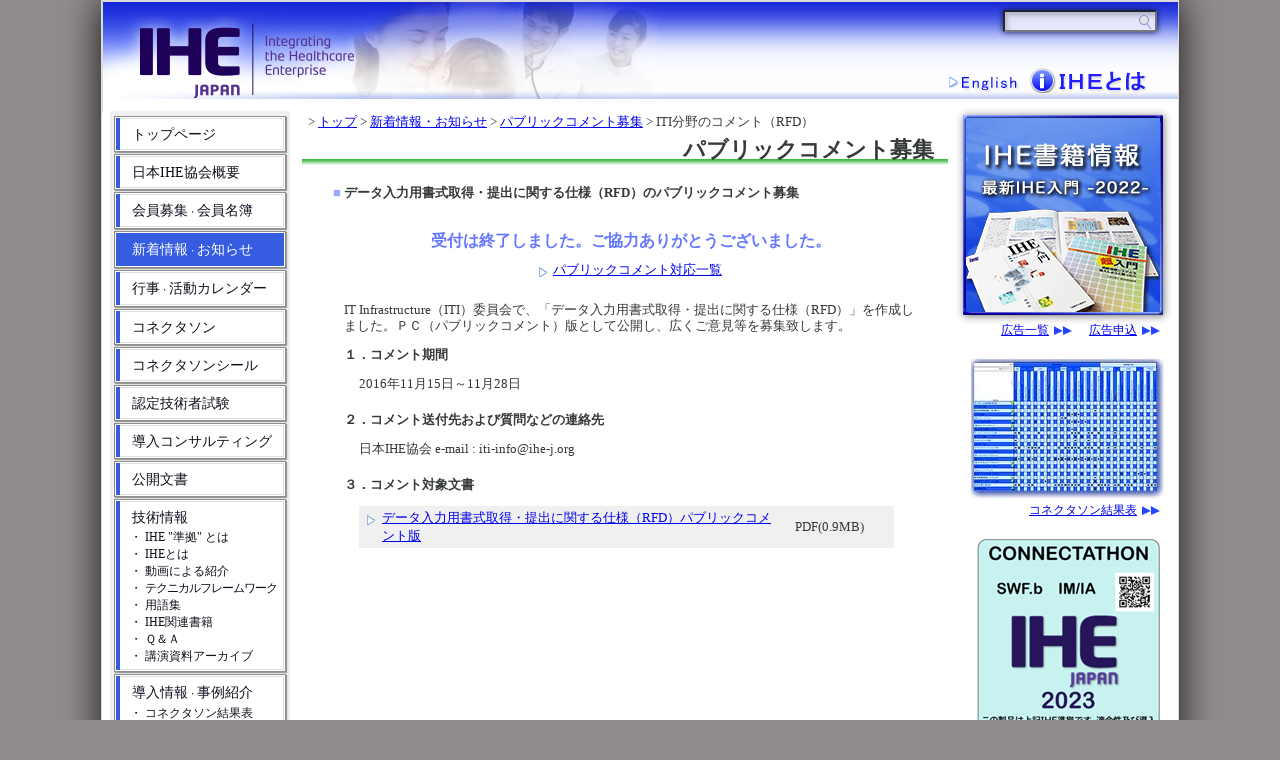

--- FILE ---
content_type: text/html
request_url: https://ihe-j.org/comments/iti-rfd-2016/index.html
body_size: 16964
content:
<!DOCTYPE html>
<html lang="ja">

<!-- [HEAD] -->
<head>
	<meta http-equiv="Content-Type" content="text/html; charset=shift_jis" />
	<meta http-equiv="imagetoolbar" content="no">
	<meta http-equiv="X-UA-Compatible" content="IE=edge, chrome=1">
	<meta name="Author"   content="IHE Japan">
	<meta name="generator" content="ZML-2016/12/07 [w_comments.txt, line:131]">
	<title>新着情報・お知らせ：パブリックコメント募集：ITI分野のコメント（RFD） － IHE-J</title>
	<link rel="up"   href="../index.html">
	<link rel="index"      type="text/css" href="../../index.html">
	<link rel="stylesheet" type="text/css" href="../../z01/css/zcss1.css" media="all">
	<link rel="stylesheet" type="text/css" href="../../z01/css/zcss2.css">
	<link rel="stylesheet" type="text/css" href="../../z02/css/global-2024.04.css">
	
	
	<noscript><link rel="stylesheet" type="text/css" href="./z02/css/noscript.css" ></noscript>
	<script language="javascript" src="../../z01/css/zcss.js"></script>
	<script language="javascript" src="../../z02/js/glib.js?201408"></script>
	<style type="text/css">
	span.xsee { } span.xyou { display:none; } span.xlater { }
	</style>
	<style type="text/css">
	@media only screen and (min-device-width : 320px) and (max-device-width : 720px) {
	}
	</style>
	<style type="text/css"><!-- #under_script_control  {} --></style>
</head>
<!-- [/HEAD] -->
<!-- [BODY] -->
<body bgcolor="#FFFFFF" text="#000000" leftmargin="0" topmargin="0" marginwidth="0" marginheight="0">
<a name="pagetop"></a>




<center>
<div id="GBase">
	<div id="GTop">
		<div id="GTopLinksContainer">
			
			<a class="GLogo"     href="../../"                     title="トップページ"></a>
			<a class="GEnglish"  href="../../en/"                  title="go to English page"></a>
			<a class="GAboutIHE" href="../../basics/"            title="IHEについての概要と各ドメインの紹介"></a>
			
		</div>
		<div id="GTopLogo"></div>
		<div id="GTopLinks"></div>
		<div class=GSearch>
			<form method=get action="https://www.google.co.jp/search">
				<input class=GTextInput    type=text name=q maxlength=255 value="" title="サイト内検索">
				<input class=GSubmitButton type=submit value="">
				<input type=hidden name=ie value="shift_jis">
				<!--<input type=hidden name=ie value="utf-8">-->
				<input type=hidden name=oe value="utf-8">
				<input type=hidden name=hl value="ja">
				<input type=hidden name=sitesearch value="ihe-j.org">
			</form>
		</div>
	</div>
	<div id="GMid">
		<!---------------------------------------------------------------------------------------------->
		<div id="GMidCenter">
	
	
<div class="GMainBread">&nbsp;  &gt; <a href="../../index.html">トップ</a> &gt; <a href="../../news/index.html">新着情報・お知らせ</a> &gt; <a href="../index.html">パブリックコメント募集</a> &gt; ITI分野のコメント（RFD）
</div>

	


	
		<h1 id=GMainTitle>パブリックコメント募集 </h1>
	

<div style='margin:17px auto 23px auto; max-width:590px;'>
<!-- ▼topic_sq▼ -->

<table width="100%" border="0" cellpadding="0" cellspacing="3">
	<tr>
		<td valign="top" align="right" rowspan="2" class="xmain" nowrap="NOWRAP"><font color="#9AAAFF">■</font></td>
		<td valign="top" class="xmain"  width="100%"><b> データ入力用書式取得・提出に関する仕様（RFD）のパブリックコメント募集</b></td>
	</tr>
	<tr>
		<td valign="top" class="xmain" style="padding-top:7px;">


<div style="text-align:center; margin:20px 0px 25px 0px;">
	<h2 style="font-size:16px; color:#6677FF; margin-top:0px; margin-bottom:12px;">受付は終了しました。ご協力ありがとうございました。</h2>
	<div style="line-height:1.0;">
		<img src="../../img/icons/carrow2.gif" width="11" height="11" border="0" style="vertical-align:middle;">
		<a href="../../file2/comments/iti-rfd-2016/IHE-J_ITI_RFD_PublicComment_List.pdf">パブリックコメント対応一覧</a>
	</div>
</div>
<p>


IT Infrastructure（ITI）委員会で、「データ入力用書式取得・提出に関する仕様（RFD）」を作成しました。ＰＣ（パブリックコメント）版として公開し、広くご意見等を募集致します。


<p>
<b>１．コメント期間</b>　
<div style="margin:7px 0px 20px 15px;">
2016年11月15日～11月28日
</div>


<p>
<b>２．コメント送付先および質問などの連絡先</b>　
<div style="margin:7px 0px 20px 15px;">

日本IHE協会 e-mail : <span class=xsee>iti-</span><span class=xyou>no-spam-</span>info<span class=xlater>@</span>ih<span class=xsee>e-j.o</span>rg<span class=xyou>.jp</span>
</div>


<p>
<b>３．コメント対象文書</b>　
<div style="margin:7px 0px 20px 15px;">

<table width="96%" cellpadding="0" cellspacing="0">
<tr>
<td width="11" valign="top" bgcolor="#F0F0F0" class="evcell"><img src="../../img/icons/carrow2.gif" width="11" height="11" alt="" border="0" ></td>
<td width="370" valign="top" bgcolor="#F0F0F0" class="evcell" style="padding-left:1px;"><a href="../../file2/comments/iti-rfd-2016/IHE-J_ITI_RFD_PublicComment_201611.pdf"> データ入力用書式取得・提出に関する仕様（RFD）パブリックコメント版</a> </td>
<td width="10" bgcolor="#F0F0F0" class="evcell">&nbsp;</td>
<td width="100" bgcolor="#F0F0F0" class="evcell">&nbsp; PDF(0.9MB)</td>
</tr>
<tr>
<td colspan="4" bgcolor="#FFFFFF" class="evcells"><img src="../../img/t1x1.gif" width="1" height="1" border="0" style="display:block;"></td>
</tr>
</table>

</div>


</td>
	</tr>
</table>
<!-- ▲topic_sq▲ -->
</div>
		</div>
		<!---------------------------------------------------------------------------------------------->
		
		<div id="GMidLeft">
			<div id="GMenu">
				<div class="GMF0">
					<div class="GMF1"><a class="GMF2 GMTop" href="../../">トップページ</a></div>
				</div>
				<div class="GMF0">
					<div class="GMF1"><a class="GMF2" href="../../about/">日本IHE協会概要</a></div>
				</div>
				<div class="GMF0">
					<div class="GMF1"><a class="GMF2" href="../../recruit/">会員募集<span>・</span>会員名簿</a></div>
				</div>
				<div class="GMF0">
					<div class="GMF1"><a class="GMF2" href="../../news/">新着情報<span>・</span>お知らせ</a></div>
				</div>
				<div class="GMF0">
					<div class="GMF1"><a class="GMF2" href="../../events/">行事<span>・</span>活動カレンダー</a></div>
				</div>
				<div class="GMF0">
					<div class="GMF1"><a class="GMF2" href="../../connectathon/">コネクタソン</a></div>
				</div>
				<div class="GMF0">
					<div class="GMF1"><a class="GMF2" href="../../connectathon-seal/">コネクタソンシール</a></div>
				</div>
			<div class="GMF0">
					<div class="GMF1"><a class="GMF2" href="../../QUALIFY/">認定技術者試験</a></div>
				</div>

				<div class="GMF0">
					<div class="GMF1"><a class="GMF2" href="../../consulting/">導入コンサルティング</a></div>
				</div>
				<div class="GMF0">
					<div class="GMF1"><a class="GMF2" href="../../docs/">公開文書</a></div>
				</div>
				<div class="GMF0">
					<div class="GMF1">
						<div class="GMF2">
							<a class="GMF3a" href="../../tech/">技術情報</a>

							<a class="GMF3b" href="../../tech/#compliant">・ IHE &quot;準拠&quot; とは</a>
							<a class="GMF3b" href="../../basics/">・ IHEとは</a>
							<a class="GMF3b" href="../../movie/">・ 動画による紹介</a>
							<a class="GMF3b" href="../../tf/">・ <span class="GMLS">テクニカルフレームワーク</span></a>
							<a class="GMF3b" href="../../words/">・ 用語集</a>
							<a class="GMF3b" href="../../books/">・ IHE関連書籍</a>
							<a class="GMF3b" href="../../faq/">・ Ｑ＆Ａ </a>
							<a class="GMF3b" href="../../archive/">・ 講演資料アーカイブ</a>
			
						</div>
					</div>
				</div>
				<div class="GMF0">
					<div class="GMF1">
						<div class="GMF2">
							<a class="GMF3a" href="../../introduce/">導入情報<span>・</span>事例紹介</a>
							
							<a class="GMF3b" href="https://www.ihe-j.org/connectathon-results/" target="_blank">・ コネクタソン結果表</a>
							<a class="GMF3b" href="../../products/">・ IHE対応製品情報</a>
						</div>
					</div>
				</div>
			</div>
			<div id="GMidLeftBanners">
				<a class="GPDI"       href="../../pdi-tools/"           title="PDIチェックツールレベル３"></a>
				<a class="GContact"   href="../../contact/"             title="ご意見・ご質問"></a>
				<a class="GFacebook"  href="https://facebook.com/IHEJapan" title="Facebook" target="_blank"></a>
			</div>
			<!-- 2014/08/2x :) -->
			<div id="GMidLeftSMemberBlock" class="GMember99">

				<div class="GXTitle">IHE協会 S会員</div>
				<a class="GHover-Opac GLinkImage GLinkImage0" href="https://www.philips.co.jp/healthcare" target="_blank"></a>
				<a class="GHover-Opac GLinkImage GLinkImage1" href="https://jp.medical.canon/" target="_blank"></a>
				<a class="GHover-Opac GLinkImage GLinkImage2" href="http://www.array.co.jp/" target="_blank"></a>
				<a class="GHover-Opac GLinkImage GLinkImage3" href="http://www.konicaminolta.jp/healthcare/" target="_blank"></a>
				<a class="GHover-Opac GLinkImage GLinkImage4" href="http://www.olympus.co.jp/" target="_blank"></a>
				<div style="text-align:right; display:none;">
					<a class="GLinkText" href="../../recruit/smember/">Ｓ会員情報</a>
				</div>
			</div>
		</div>
		

		<!---------------------------------------------------------------------------------------------->
		<div id="GMidRight">
			<!-- 2014/08/2x :) -->
			<div id="GMidRightAdsBlock">
				<a class="GHover-Opac GLinkImage GLinkImage0" href="../../books/"></a>
				<a class="GHover-Opac GLinkImage GLinkImage1" href="https://ihe-j.sakura.ne.jp/event-info/modules/eguide/event.php?eid=28"></a>
				<a class="GHover-Opac GLinkImage GLinkImage2" href="../../recruit/"></a>
				
				<div style="text-align:right; margin-top:4px;">
					<a class="GLinkText" href="../../ads/list/">広告一覧</a>
					<a class="GLinkText" href="../../ads/">広告申込</a>
				</div>
				
			</div>

			<div id="GMidRightSMemberBlock" class="GMember99">
				<a class="GHover-Opac GLinkImage GLinkImage0" href="https://www.philips.co.jp/healthcare" target="_blank"></a>
				<a class="GHover-Opac GLinkImage GLinkImage1" href="http://www.array.co.jp/" target="_blank"></a>
				<a class="GHover-Opac GLinkImage GLinkImage2" href="https://jp.medical.canon/" target="_blank"></a>
				<a class="GHover-Opac GLinkImage GLinkImage3" href="http://www.konicaminolta.jp/healthcare/" target="_blank"></a>
				<div style="text-align:right; display:none;">
					<a class="GLinkText" href="../../recruit/smember/">Ｓ会員情報</a>
				</div>
			</div>
			<a id="GMidRightCResultsBlock" class="GHover-Opac" href="https://www.ihe-j.org/connectathon-results/" target="_blank">
				<span class="GLinkImage"></span>
				<div style="text-align:right;">
					<span class="GLinkText" href="https://www.ihe-j.org/connectathon-results/" target="_blank">コネクタソン結果表</span>
				</div>
			</a>
			<a id="GMidRightCSealBlock" class="GHover-Opac" href="https://www.ihe-j.org/connectathon-seal/">
				<span class="GLinkImage"></span>
				<div style="text-align:right;">
					<span class="GLinkText" href="https://www.ihe-j.org/connectathon-seal/">コネクタソンシール</span>
				</div>
			</a>
		</div>
		<!---------------------------------------------------------------------------------------------->
	</div>
	<div id="GBottom">
		<!---------------------------------------------------------------------------------------------->
		<div id="GCopyRight"></div>
		<!---------------------------------------------------------------------------------------------->
		
		<div id="GBottomMenus">
			<div class="GCell GCell0">
				<a class="GBLink" href="../../"><div>トップページ</div></a>
				<a class="GBLink" href="../../about/"><div>日本IHE協会概要</div></a>
				<a class="GSLink" href="../../about/vision/"><div>事業内容</div></a>
				<a class="GSLink" href="../../file2/about/IHE-Teikan-rv2015.06.05.pdf"><div>定款 <span>(PDF)</span></div></a>
				<a class="GSLink" href="../../about/member/"><div>社員名簿</div></a>
				<a class="GSLink" href="../../file2/about/IHE-DRTR-2025-06-04.pdf"><div>理事/監事 <span>(PDF)</span></div></a>
				<a class="GSLink" href="../../file2/about/IHE-STRG-2024-11-06.pdf"><div>運営会議メンバー <span>(PDF)</span></div></a>
				<a class="GSLink" href="../../file2/about/Kaisoku-2022-04.pdf"><div>会則 <span>(PDF)</span></div></a>
				<a class="GSLink" href="../../file2/about/Kaihi.Saisoku-2025.06.pdf"><div>会費細則 <span>(PDF)</span></div></a>

				<a class="GSLink" href="../../file2/about/Kaisoku-C-Member-0628.pdf"><div>Ｃ会員に関する細則 <span>(PDF)</span></div></a>

				<a class="GSLink" href="../../about/organization/"><div>組織図</div></a>
			</div><div class="GCell GCell1">
				<a class="GBLink" href="../../recruit/"><div>会員募集・会員名簿</div></a>
				<a class="GBLink" href="../../news/"><div>新着情報・お知らせ</div></a>
				<a class="GSLink" href="../"><div>パブリックコメント募集</div></a>
				<a class="GSLink" href="../../newsletter/"><div>ニュースレター</div></a>

				<a class="GSLink" href="../../news/awards/"><div>歴代表彰者一覧</div></a>

				<a class="GSLink" href="../../news/anniv20th/"><div>20周年記念勉強会</div></a>


				<a class="GBLink" href="../../events/"><div>行事・活動カレンダー</div></a>
				<a class="GBLink" href="../../connectathon/"><div>コネクタソン</div></a>
				<a class="GBLink" href="../../connectathon-seal/"><div>コネクタソンシール</div></a>

				<a class="GBLink" href="../../QUALIFY/"><div>認定技術者試験</div></a>

				<a class="GBLink" href="../../consulting/"><div>導入コンサルティング</div></a>
				<a class="GBLink" href="../../docs/"><div>公開文書</div></a>
			</div><div class="GCell GCell2">
				<a class="GBLink" href="../../tech/"><div>技術情報</div></a>

				<a class="GSLink" href="../../tech/#compliant"><div>IHE &quot;準拠&quot; とは</div></a>

				<a class="GSLink" href="../../basics/"><div>IHEとは</div></a>

				<div class="GSDiv">
					<a class="GSLink" href="../../basics/radiology/"><div>放射線</div></a>
					<a class="GSLink" href="../../basics/radiation-oncology/"><div>放射線治療</div></a>
					<a class="GSLink" href="../../basics/cardiology/"><div>循環器</div></a>
					<a class="GSLink" href="../../basics/pcd/"><div>PCD</div></a>
					<a class="GSLink" href="../../basics/iti/" style="letter-spacing:1px;"><div>ITI</div></a>
					<a class="GSLink" href="../../basics/laboratory/"><div>PaLM (臨床検査)</div></a>
					<a class="GSLink" href="../../basics/pathology/"><div>PaLM (病理/臨床細胞)</div></a>
					<a class="GSLink" href="../../basics/endoscopy/"><div>内視鏡</div></a>
				</div>

				<a class="GSLink" href="../../movie/"><div>動画による紹介</div></a>
				<a class="GSLink" href="../../tf/" style="letter-spacing:-1px;"><div>テクニカルフレームワーク</div></a>
				<a class="GSLink" href="../../words/"><div>用語集</div></a>
				<a class="GSLink" href="../../books/"><div>IHE関連書籍</div></a>
				<a class="GSLink" href="../../faq/"><div>Ｑ＆Ａ</div></a>
				<a class="GSLink" href="../../archive/"><div>講演資料アーカイブ</div></a>
			</div><div class="GCell GCell3">
				<a class="GBLink" href="../../introduce/"><div>導入情報・事例紹介</div></a>
				
				<a class="GSLink" href="https://www.ihe-j.org/connectathon-results/" target="_blank"><div>コネクタソン結果表</div></a>
				<a class="GSLink" href="../../products/"><div>IHE対応製品情報</div></a>
				<a class="GBLink" href="../../pdi-tools/"><div>PDIチェックツール</div></a>
				<a class="GBLink" href="../../links/"><div>リンク集</div></a>
				<a class="GBLink GBLink2" href="../../privacy/"><div>個人情報の取扱い</div></a>

				<a class="GBLink GBLink2" href="../../requirements/"><div>コンテンツ利用のための留意点</div></a>				
				<a class="GSLink GSLinkNoHover"><div>オンライン受講時の留意点</div></a>
				<a class="GSLink GSLinkNoHover"><div>講演者の留意点</div></a>



				<a class="GBLink GBLink2" href="../../ads/"><div>広告掲載について</div></a>
			</div><div class="GCell GCell4">
				<div class=GSearch>
					<form method=get action="https://www.google.co.jp/search">
						<input class=GTextInput    type=text name=q maxlength=255 value=""
							title="サイト内検索">
						<input class=GSubmitButton type=submit value="">
						<input type=hidden name=ie value="shift_jis">
						<!--<input type=hidden name=ie value="utf-8">-->
						<input type=hidden name=oe value="utf-8">
						<input type=hidden name=hl value="ja">
						<input type=hidden name=sitesearch value="ihe-j.org">
					</form>
				</div>
				<a class="GBLink" href="../../contact/"><div>ご意見・ご質問</div></a>
				<a class="GBLink GBLink2" href="../../access/"><div>地図・アクセス</div></a>
				<a class="GBLink GBLink2" href="https://facebook.com/IHEJapan" target="_blank"><div>Facebook</div></a>
				<a class="GBLink GBLink2" href="https://www.youtube.com/channel/UC9ye9YeVllAycin_Y0fRUhA" target="_blank"><div>YouTube</div></a>
				<a class="GBLink GBLink2" href="../../en/"><div>English</div></a>
			</div>
		</div>
		
	</div>


</div>
</center>
<!---------------------------------------------------------------------->
<script type="text/javascript">GMenu.update(); GAds.update(); GBottom.update();</script>
<!---------------------------------------------------------------------->


</body>

<!-- [/BODY] -->
</html>


--- FILE ---
content_type: text/css
request_url: https://ihe-j.org/z01/css/zcss1.css
body_size: 3633
content:

/*
  ---------------------------------------------------------------
	Style Sheet1 (Compiled on 2012/09/16)

	Contents :
		1. Common Settings
		2. Texts and Size
		3. Specfic Category
		4. Misc
	Note :
		prefix x=basic/t=text/z=category
  ---------------------------------------------------------------
*/

/*
  ---------------------------------------------------------------
	1. Common Settings
  ---------------------------------------------------------------
*/
body {
	color:#373A3A;
	margin:0px;
	padding:0px;
	background-color:#938E8E;
}
div.xbody1 {
        text-align:left;
        width:807px;
        background:url(../img/template/bg-sep01.gif) center top repeat-y;
}
div.xbody2 {
        padding-left:17px;
        width:720px;
        background:#FFFFFF url(../img/t1x1.gif);
}
.xbread {
	font-size:80%; letter-spacing:1px;
	line-height:1.0;
	margin-bottom:0px;
}
a.disabled:link    { color:#E0E0E0; }
a.disabled:visited { color:#E0E0E0; }
a.blue:link        { color:#0000FF; }
a.blue:visited     { color:#0000FF; }

a:hover { color:#CC0000; }

input.xsearchform {
	width:111px; margin:0px;
}
form.xsearchform {
	margin:0px;
}

td.evcell {
	font-size:13px; line-height:1.4;
	padding:3px 1px 3px 3px;
}
td.evcell img       { margin-top:2px; margin-left:5px; margin-right:1px; }

/*
  ---------------------------------------------------------------
	2. Texts and Size
  ---------------------------------------------------------------
*/

.text75z { font-size:75%; line-height:150%; }
.text80z { font-size:80%; line-height:150%; }
.text85z { font-size:85%; line-height:150%; }
.text90z { font-size:90%; line-height:150%; }
.text65  { font-size:65%; }
.text70  { font-size:70%; }
.text75  { font-size:75%; }
.text80  { font-size:80%; }
.text85  { font-size:85%; }
.text90  { font-size:90%; }
.text95  { font-size:95%; }
.text110 { font-size:110%;}
.text120 { font-size:120%;}


.xlarge  { font-size:16px; line-height:1.3; }
.xmain   { font-size:13px; line-height:1.3; }
.xsmall  { font-size:11px; line-height:1.3; letter-spacing:1px; }

#bbs-body table      { font-size:x-small; line-height:1.4; }
#bbs-body table pre  { font-size:x-small; line-height:1.4; }
#bbs-body table font { font-size:x-small; line-height:1.4; }


.xwidth100 { width:100%; }
.xwidth99  { width:99%; }
.xwidth95  { width:95%; }

.xmargin0  { margin:0px; }


/*
  ---------------------------------------------------------------
	3. Specfic Category
  ---------------------------------------------------------------
*/


/*
  ---------------------------------------------------------------
	4. Misc
  ---------------------------------------------------------------
*/

.xlist      { font-size:13px; padding-bottom:10px; }
.xlistsmall { font-size:11px; padding-bottom:6px; }
.xlistred   { font-size:13px; padding-bottom:12px; color:#F00000; }
.xlistred2  { font-size:13px; padding-bottom:6px; color:#E50000; }
.xlistgreen { font-size:13px; padding-bottom:12px; color:green; }


div,center,h1,h2,h3,h4,h5,h6 {
	box-sizing:border-box; -moz-box-sizing:border-box;
}


div.mainbg {
}

#left-contact {
        display:block;
        width:151px; height:39px;
        background:url(../img/template/left-contact-hover.jpg);
}
#left-contact:hover img {
        visibility:hidden;
}

#topbar_main {
	display:block;
}
#topbar_logo {
	position:absolute; left:5px;  top:5px;  width:300px; height:75px;
}
#topbar_en {
	position:absolute; right:8px; top:4px;  width:110px; height:21px;
}
#topbar_sitemap {
	position:absolute; right:8px; top:30px; width:110px; height:21px;
}
#topbar_member {
	position:absolute; right:8px; top:52px; width:110px; height:21px;
}




--- FILE ---
content_type: text/css
request_url: https://ihe-j.org/z01/css/zcss2.css
body_size: 2485
content:

/*
  ---------------------------------------------------------------
	Style Sheet2 (Compiled on 2012/09/16)

	Contents :
		1. Common Settings
		2. Specfic Category
		3. Topics
		4. Misc
		5. For specific media
	Note :
		prefix x=basic/t=text/z=category
  ---------------------------------------------------------------
*/


/*
  ---------------------------------------------------------------
	1. Common Settings
  ---------------------------------------------------------------
*/
span.xarrow     { color:#FF5300; }
span.xiconkojin { font-size:70%; color:#FF9000; }
span.xiconhojin { font-size:70%; color:#6387D8; }

.xlistred    { color:#F00000; }
.xlistred2   { color:#E50000; }

.xlistgreen  { color:green; }


/*
  ---------------------------------------------------------------
	2. Specfic Category
  ---------------------------------------------------------------
*/
center.znewstitle { font-weight:bold; font-size:110%; margin-top:10px; }
center.znewsdesc  { font-weight:bold; font-size:110%; color:#F05500; margin:10px 0px 7px 0px; }


/*
  ---------------------------------------------------------------
	3. Topics
  ---------------------------------------------------------------
*/
td.zt0 {
	padding:0 1px 1px 0px; background:#E7E7E7;
}
div.zt1 {
	border-style:solid;
	border-color:#D0D0D0 #AAAAAA #AAAAAA #E0E0E0;
	border-width:1px;
	background:url(../img/xmisc/topic1bg.gif); padding:8px 9px 4px 20px;
}
h2.zt2  { font-size:85%; color:#888888; line-height:100%; margin:0px; padding:0px; }
div.ztd { font-size:10px; padding-top:1px; line-height:100%; color:#DDCC2A; }



/*
  ---------------------------------------------------------------
	4. Misc
  ---------------------------------------------------------------
*/

.footerlink { color:#999999; }
.toptitle   { padding:41px 0px 0px 20px; }


/*
  ---------------------------------------------------------------
	5. For specific media
  ---------------------------------------------------------------
*/

@media print {
	body {
		font-family:'ＭＳ Ｐ明朝' serif;
	}
	div.xbody1 {
		background:#FFFFFF url(../img/t1x1.gif);
	}
	div.xbody2 {
		max-width:720px;
		width:expression(document.body.clientWidth > 720 ? "720px": "auto");
	}
}

}

@media tv {
}

@media aural {
	h2       { volume:x-loud; }
	h3       { volume:loud; }
}

td.maintitle {
	background-image:url(../img/xtop/plate11.jpg);
	background-repeat:no-repeat;
	height:100px;
}
div.maintitle {
	padding:12px 0px 0px 20px;
	color:#888888;
	font-size:100%;
}




--- FILE ---
content_type: text/css
request_url: https://ihe-j.org/z02/css/global-2024.04.css
body_size: 23118
content:
/************************************************************************************************/
body {
	margin:0px; padding:0px; background-color:#918c8c;
	font-size:14px;
}
* {
	-moz-box-sizing:border-box;
	-webkit-box-sizing:border-box;
	box-sizing:border-box;
	/*color:#FFF;*/
	-webkit-tap-highlight-color:transparent;
}
form {
	margin:0px; padding:0px;
}
img {
	image-rendering:optimizeQuality;
	-ms-interpolation-mode:bicubic;
	vertical-align:middle;
}
a.GHover-Opac:link, a.GHover-Opac:visited {
	opacity:1.0; filter:alpha(opacity=100);
	transition-property:opacity;
	transition-duration:0.15s;
}
a.GHover-Opac:hover {
	opacity:0.7; filter:alpha(opacity=70);
}
/************************************************************************************************/
/************************************************************************************************/
/************************************************************************************************/
#GBase {
	width:90%;
	min-width:968px;
	max-width:1078px;
	text-align:left;
	border:solid 1px #DCDCDC;
	background:#FFF;
	box-shadow:0px 0px 36px #111112;
}
/************************************************************************************************/
.GSearch {
		position:absolute; z-index:10;
		/*right:14px; top:10px;*/
		padding:0px;
		width:154px; height:22px;
	}
	.GSearch form {
		margin:0px;
	}
	.GSearch .GTextInput:focus {
		box-shadow:0px 0px 32px #000;
		opacity:1.0; filter:alpha(opacity=100);
	}
	.GSearch .GTextInput:hover {
		/*opacity:0.93; filter:alpha(opacity=93);*/
		opacity:1.0; filter:alpha(opacity=100);
		box-shadow:0px 0px 32px #111;
	}
	.GSearch .GTextInput {
		display:block
		border:0px;
		color:#000 !important;
		text-shadow:none !important;
		font-size:12px; line-height:12px; margin:0px;
		width:154px;
		height:22px;
		padding:0px 22px 0px 8px;
		background:#FFF url(../img/search-box-167x22.jpg) 0px 0px no-repeat;
		box-shadow:0px 0px 6px #114;
		outline:none;
		opacity:0.93; filter:alpha(opacity=93);
		transition-property:opacity,box-shadow;
		transition-duration:0.15s;
	}
	.GSearch .GSubmitButton {
		position:absolute; z-index:1;
		right:3px; top:3px;
		width:18px; height:16px;
		/*background:transparent;*/
		background:url(../img/search-loupe-17x17.gif) 0px 0px no-repeat;
		border:none;
	}
/************************************************************************************************/
#GTop {
		position:relative;
		height:112px;
		background:#0a23b4 url(../img/top-mid-3x112rv02.jpg) 0px 0px repeat-x;
	}
	#GTop .GSearch {
		right:21px; top:9px;
	}
	#GTopLinksContainer a {
		position:absolute; z-index:1;
		transition-property:opacity,border;
		transition-duration:0.15s;
	}
	#GTopLinksContainer a:link, #GTopLinksContainer a:visited {
		background:#FFFFFF; opacity:0.0; filter:alpha(opacity=0); border:solid 1px #FFFFFF;
		background:#FFFFFF; opacity:0.0; filter:alpha(opacity=0); border:solid 1px #FFFFFF;
	}
	#GTopLinksContainer a:hover {
		background:#FFFFFF; opacity:0.5; filter:alpha(opacity=50); border:solid 1px #77779F;
	}
	#GTopLinksContainer .GLogo {
		width:473px; height:85px; left:7px;top:5px;
	}
	#GTopLinksContainer .GLogin {
		width:100px; height:24px; right:237px;bottom:19px;
	}
	#GTopLinksContainer .GEnglish {
		width:84px; height:24px; right:153px;bottom:19px;
	}
	#GTopLinksContainer .GAboutIHE {
		width:132px; height:29px; right:20px;bottom:19px;
	}
	#GTopLogo {
		position:absolute; left:0px; top:0px;
		width:559px; height:112px;
		background:url(../img/top-left-559x112rv02.jpg) 0px 0px no-repeat;
	}
	/*
	#GTopLinks {
		position:absolute; right:30px; bottom:20px;
		width:294px; height:21px;
		background:url(../img/top-right-links-294x21.jpg) 0px 0px no-repeat;
	}
	*/
	#GTopLinks {
		position:absolute; right:30px; bottom:20px;
		/* width:307px; height:26px; */
		width:200px; height:26px;
		background:url(../img/top-right-links-307x26.gif) right 0px no-repeat;
	}
/************************************************************************************************/
#GMid {
		position:relative;
		min-height:1157px;
		margin-bottom:35px;
		/*top:-8px;*/
		
	}
	/****************************************************************************************/
	#GMid a:hover {
		color:#CC0000;
	}
	#GMidLeft {
			position:absolute;
			left:8px; top:-2px;
			width:170px; 
		}
		#GMenu {
				width:180px;
				background:#F0F0F0;
				margin:0px 0px 30px 0px;
				padding-top:3px;
				padding-bottom:3px;

				margin-bottom:20px;
			}
			#GMenu .GMF0 {
				border:solid #8d8d8d 1px;
				background:#FFF;
				padding:1px;
				margin:2px 4px;
				box-shadow:1px 1px 1px #999;
			}
			#GMenu .GMF1 {
				border-left:solid #355ce1 4px;
			}
			#GMenu .GMF2 {
				display:block;
				color:#10101f;
				text-decoration:none;
				padding:8px 2px 6px 12px;
				font-size:14px; line-height:16px;
				border:solid #dfdfdf 1px;
				border-left-width:0px;
			}
			#GMenu .GMF2:hover, #GMenu .GCurrentP {
				border-color:#355ce1;
				background-color:#355ce1;
				color:#FFF;
			}
			#GMenu .GMF2:hover .GMF3a, #GMenu .GMF2:hover .GMF3b,
			#GMenu .GCurrentP  .GMF3a, #GMenu .GCurrentP  .GMF3b {
				/*background-color:#355ce1;*/
				color:#FFF;
			}
			#GMenu .GMF2 span {
				font-size:9px;
			}
			#GMenu .GMF3a {
				display:block;
				color:#10101f;
				text-decoration:none;
				border-bottom:solid transparent 1px;
			}
			#GMenu .GMF3a:hover {
				border-bottom:solid #fff 1px;
			}
			#GMenu .GMF3b {
				display:block;
				padding:4px 0px 0px 0px;
				margin-left:-2px;
				color:#10101f;
				font-size:12px; line-height:12px;
				text-decoration:none;
				border-bottom:solid transparent 1px;
			}
			#GMenu .GMF3b span.GMLS {
				font-size:12px; letter-spacing:-1px;
/*font-style:italic;
font-weight:bold;*/

			}
			#GMenu .GMF3b:hover {
				xfont-weight:bold;
				/*text-decoration:underline;*/
				border-bottom:solid #fff 1px;
			}
			#GMenu .GMF2, #GMenu .GMF3a, #GMenu .GMF3b {
				transition-property:background-color;
				transition-duration:0.1s;
			}
			#GMenu .GCurrent0 {
				border-bottom:solid #fff 1px;
			}

		#GMidLeftBanners {
				margin-left:10px;
				position:relative;
				width:160px; height:138px;
				background:url(../img/mid-left-banners-160x138.jpg) 0px 0px no-repeat;
			}
			#GMidLeftBanners a {
				position:absolute; z-index:1;
				transition-property:opacity;
				transition-duration:0.15s;
			}
			#GMidLeftBanners a:link, #GMidLeftBanners a:visited {
				background:#FFFFFF; opacity:0.0; filter:alpha(opacity=0);
				background:#FFFFFF; opacity:0.0; filter:alpha(opacity=0);
			}
			#GMidLeftBanners a:hover {
				background:#FFFFFF; opacity:0.5; filter:alpha(opacity=50);
				/*border:solid red 1px;*/
			}
			#GMidLeftBanners .GPDI {
				left:1px; top:-8px; width:160px; height:50px;
			}
			#GMidLeftBanners .GContact {
				left:1px; top:42px; width:160px; height:50px;
			}
			#GMidLeftBanners .GFacebook {
				left:0px; top:92px; width:162px; height:52px;
			}
	/****************************************************************************************/
	#GMidCenter {
			padding-left:200px;
			padding-right:230px;
			font-size:13px;
			text-align:left;
		}
		#GMainBread {
			font-size:13px; line-height:14px;
		}
		#GMainTitle {
			padding:7px 14px 4px 0px;
			margin:0px;

			font-size:22px;
			line-height:23px;
			font-weight:600;
			text-align:right;
			background:url(../img/main-title-bar-green-2x6.gif) 0px bottom repeat-x;
		}
		#GMainPhotoAnim {
				/*height:200px;*/
				background:#EEE;
			}
			#GMainPhotoAnim .GContainer {
				width:535px;
				position:relative;
			}
		#GMainNews {
				margin:15px 0px 30px 0px;
			}
			#GMainNews * {
				line-height:1.25;
			}
			#GMainNews a:link, #GMainNews a:visited {
				text-decoration:none;
			}
			#GMainNews01, #GMainNews02 {
				display:inline-block; width:48%; vertical-align:top;

				*display:inline; *zoom:1;
			}
			#GMainNews01 {
				margin-right:2%;
			}
			#GMainNews .GContent {
				margin-right:-5px; padding-left:5px;
				margin-top:10px;
			}
			#GMainNews01 .GContent {
				border-right:solid #DDD 1px;
			}
			#GMainNews .GTitleBar {
				position:relative;
				height:35px;
				background:url(../img/main-title-news-back-1x35.gif) 0px 0px repeat-x;
			}
			#GMainNews01 .GLabel {
				position:absolute; left:0px; width:180px; height:35px;
				background:url(../img/main-title-news-546x35.gif) 0px 0px no-repeat;
			}
			#GMainNews02 .GLabel {
				position:absolute; left:0px; width:180px; height:35px;
				background:url(../img/main-title-news-546x35.gif) -276px 0px no-repeat;
			}
			#GMainNews .GArrow {
				position:absolute; right:0px; width:40px; height:35px;
				background:url(../img/main-title-news-546x35.gif) -224px 0px no-repeat;
			}
			#GMainNews01 .GContent {

			}
			#GMainNews01 .GItemNew, #GMainNews01 .GItemArrow {
				margin-bottom:12px;
			}
			#GMainNews01 .GItemNew .GDate {
				padding:0px 0px 0px 20px;
				background:url(../img/icons-share-23x78.gif) 0px 0px no-repeat;
			}
			#GMainNews01 .GItemArrow .GDate {
				padding:0px 0px 0px 18px;
				background:url(../img/icons-share-23x78.gif) 3px -59px no-repeat;
			}
			#GMainNews01 .GText {
				display:block;
				padding:0px 1px 0px 18px;
			}
			#GMainNews02 .GItemNew, #GMainNews02 .GItemArrow {
				display:block;
				margin-bottom:12px;
			}
			#GMainNews02 .GItemNew {
				padding:0px 0px 0px 21px;
				background:url(../img/icons-share-23x78.gif) 0px 0px no-repeat;
			}
			#GMainNews02 .GItemArrow {
				padding:0px 0px 0px 18px;
				background:url(../img/icons-share-23x78.gif) 5px -59px no-repeat;
			}
			#GMainNews .GLinkToList {
				text-align:right;
				padding-right:30px;
			}
			#GMainNews .GLinkToList a:link, #GMainNews .GLinkToList a:visited {
				background:url(../img/icons-share-23x78.gif) right -28px no-repeat;
				padding-right:30px;
				display:inline-block;
				text-decoration:underline;

				*display:inline; *zoom:1;
			}

		#GMainCalendar {
				border:solid 1px #7771E1;
				border-radius:24px;
				box-shadow:3px 3px 12px #555577;
				text-align:center;
			}
			#GMainCalendar #GMainCalendarIFrame {
				width:95%;
			}
	/****************************************************************************************/
	#GMidRight {
			position:absolute;
			right:5px; top:2px;
			width:210px;
		}
		#GMidRight .GLinkText {
			display:inline-block;

			*display:inline; *zoom:1;

			line-height:13px; font-size:12px; margin-right:8px;
			margin-top:5px;
			padding-right:28px;
			background:url(../img/icons-share-23x78.gif) right -30px no-repeat;
		}
		#GMidRightAdsBlock {
				display:none; /* for ads */
			}
			#GMidRightAdsBlock .GLinkImage {
				display:block;
				width:200px; height:200px;
				background:url(../img/mid-right-ads-sample-200x200.png) 0px 0px no-repeat;
				box-shadow:1px 1px 8px #777;
			}
		#GMidRightSMemberBlock {
				border:solid #CCC 1px;
				width:202px;
				/* for ads
				margin:24px 0px 28px 0px;
				padding:8px 0px 10px 0px;
				*/
				margin:0px 0px 10px 0px;
				padding-left:8px;
				border-radius:14px;
			}
			#GMidRightSMemberBlock .GLinkImage {
				display:block; width:192px;
				background-position:0px 0px;
				background-repeat:no-repeat;
				/* for ads
				margin:8px 0px 8px 7px;
				display:none;
				*/
				margin:20px auto 20px auto;
			}
			#GMidRightSMemberBlock .GLinkImage0 {
				height:30px; background-position:-2px 0px;
				background-image:url(../img/smember-rblock-carestream-192x30.gif);
			}
			#GMidRightSMemberBlock .GLinkImage1 {
				height:30px; background-position:-2px 0px;
				background-image:url(../img/smember-rblock-array-192x30.gif);
			}
			#GMidRightSMemberBlock .GLinkImage2 {
				height:41px;
				background-image:url(../img/smember-rblock-toshiba-192x41.gif);
				margin-bottom:17px;
			}
			#GMidRightSMemberBlock .GLinkImage3 {
				height:68px;
				background-image:url(../img/smember-rblock-km-192x60.gif);
				margin-top:17px;
				margin-bottom:13px;
			}
			#GMidRightSMemberBlock.GMember0 .GLinkImage0 { display:block; }
			#GMidRightSMemberBlock.GMember1 .GLinkImage1 { display:block; }
			#GMidRightSMemberBlock.GMember2 .GLinkImage2 { display:block; }
			#GMidRightSMemberBlock.GMember3 .GLinkImage3 { display:block; }

			#GMidRightSMemberBlock .GLinkText {
				margin-top:0px;
				margin-right:10px;
			}
		#GMidRightCResultsBlock {
				display:block;
			}
			#GMidRightCResultsBlock .GLinkImage {
				display:block; width:195px; height:141px;
				margin:20px 0px 0px 7px;				
				background:url(../img/mid-right-cresults-195x141.jpg) 0px 0px no-repeat;
			}
			#GMidRightCResultsBlock .GLinkText {
				text-decoration:underline;
			}
/************************************************************************************************/
#GBottom {
		position:relative;
		height:445px;
		text-align:center;
		box-shadow:0px 0px 26px #313133;
		background:#021588 url(../img/bottom-grad-1x470.jpg) 0px 0px repeat-x;
	}
	#GBottom * {
		color:#FFF;
		text-shadow:1px 1px 3px #000;
	}
	#GBottom .GSearch {
		/*right:70px; top:29px;*/
		top:-33px;
	}
	#GBottom #GCopyRight {
		position:absolute; right:52px; bottom:24px;
		width:343px; height:21px;
		background:url(../img/bottom-copyright-343-21-2026.png) 0px 0px no-repeat;
	}
	/*  bottom-sep-3x1.gif*/

	#GBottom #GBottomMenus {
			padding-top:63px;
		}
		#GBottom .GCell {
			display:inline-block;
			*display:inline; *zoom:1;

			font-size:13px; line-height:14px;
			text-align:left;
			padding:0px 16px 0px 2px;
			text-shadow:1px 1px 3px #000;
			vertical-align:top;
			width:182px;
		}
		#GBottom .GCell2 {
			width:172px;
		}
		#GBottom .GCell3 {
			width:172px;
		}
		#GBottom .GCell4 {
			position:relative;
			width:164px;
		}
		#GBottom .GCell span {
			font-size:8px;
		}
		/*
		#GBottom .GBLink {
			display:block;
			text-decoration:none; 
			padding:0px 0px 0px 1.5em;
			margin:2.5em  0em 0.8em 0.1em;
		}
		*/
		#GBottom .GBLink {
			display:block;
			text-decoration:none; 
			font-size:13px;
			padding:8px 1px 10px 1px;
			margin:0em  0em 0em 0em;
		}
		#GBottom .GBLink div {
			/*border-left:solid #FFF 0px;*/
			padding:2px 0px 0px 20px;
			border-bottom:solid #FFF 1px;
			box-shadow:0px 1px 0px #333;
			background:url(../img/bottom-icons-share-17x68.png) 5px 4px no-repeat;
		}
		#GBottom .GSLink {
			display:block;
			text-decoration:none;
			font-size:12px;
			padding:2px 0px 2px 0px;
		}
		#GBottom .GSLink div {
			/*padding:4px 0px 4px 17px;*/
			padding-left:17px;
			background:url(../img/bottom-icons-share-17x68.png) 2px -53px no-repeat;
		}
		#GBottom .GBLink, #GBottom .GSLink  {
			border:solid transparent 1px;
		}
		#GBottom .GBLink, #GBottom .GBLink div,
		#GBottom .GSLink, #GBottom .GSLink div {
			transition-property:background-color,border-color;
			transition-duration:0.18s;
		}

		#GBottom .GBLink:hover, #GBottom .GSLink:hover  {
			background:#3333F0;
			border:solid #77C 1px;
		}
		#GBottom .GBLink:hover div {
			background-color:#3333F0;
			border-color:transparent;
			/*border-bottom-color:#777777;*/
			border-bottom-color:#E0E0F0;
			box-shadow:none;
		}
		#GBottom .GSLink:hover div {
			background-color:#3333F0;
			border-color:transparent;
		}
		#GBottom .GSDiv {
			padding-left:20px; font-size:12px; line-height:17px;
		}
		#GBottom .GSDiv .GSLink {
			line-height:100%;
			padding:3px 0px 2px 0px;
		}
		#GBottom .GSDiv .GSLink div {
			background:url(../img/bottom-icons-share-17x68.png) 2px -55px no-repeat;
		}

		#GBottom a.GCurrent0 {
			background:#779 !important;
			border-top   :solid #999 1px !important;
			border-right :solid #CCC 1px !important;
			border-bottom:solid #CCC 1px !important;
			border-left  :solid #999 1px !important;
			cursor:default !important;
		}
		#GBottom a.GCurrent0 div {
			background-color:#779 !important;
		}
		#GBottom a.GCurrentC {
			background:#779;
			border-top   :solid #999 1px;
			border-right :solid #CCC 1px;
			border-bottom:solid #CCC 1px;
			border-left  :solid #999 1px;
		}
		#GBottom a.GCurrentC div {
			background-color:#779;
		}

		/*
		#GBottom .GCurrent div {
			background-color:#779; border:inset 1px;
		}

		#GBottom .GCurrent {
			background-color:#779; border:inset 1px;
		}
		#GBottom .GCurrent div {
			border-bottom-color:#779;
			box-shadow:none;
		}
		*/

/************************************************************************************************/
	.GLANG_EN #GTopLogo {
		background:url(../img/top-left-559x112rv02.jpg) 0px 0px no-repeat;
	}
	.GLANG_EN #GTopLinks {
		position:absolute; right:30px; bottom:20px;
		/* width:171px; height:21px; */
		width:100px; height:21px;
		background:url(../img/en-top-right-links-171x21.jpg) right 0px no-repeat;
	}
/************************************************************************************************/
.GLANG_EN {

	}
	.GLANG_EN #GTopLinksContainer {

		}
		.GLANG_EN #GTopLinksContainer .GLogin {
			width:68px; height:24px; right:128px;bottom:19px;
		}
		.GLANG_EN #GTopLinksContainer .GJapanese {
			width:104px; height:24px; right:24px;bottom:19px;
		}

	.GLANG_EN #GMidLeftBanners {
			width:160px; height:88px;
			background:url(../img/en-mid-left-banners-160x88.jpg) 0px 0px no-repeat;
		}
		.GLANG_EN #GMidLeftBanners .GContact {
			left:1px; top:-8px; width:160px; height:50px;
		}
		.GLANG_EN #GMidLeftBanners .GFacebook {
			left:1px; top:42px; width:160px; height:50px;
		}
		.GLANG_EN #GMainNews .GTitleBar {
			background:url(../img/en-main-title-news-back-1x35.gif) 0px 0px repeat-x;
		}
		.GLANG_EN #GMainNews01 .GLabel {
			background:url(../img/en-main-title-news-546x35.gif) 0px 0px no-repeat;
		}
		.GLANG_EN #GMainNews02 .GLabel {
			background:url(../img/en-main-title-news-546x35.gif) -276px 0px no-repeat;
		}
		.GLANG_EN #GMainNews .GArrow {
			background:url(../img/en-main-title-news-546x35.gif) -224px 0px no-repeat;
		}

	.GLANG_EN #GMid {
		min-height:645px;
	}
	.GLANG_EN #GBottom {
		height:302px;
	}

/************************************************************************************************/
		#GBottom .GBLinkNoHover:hover,
		#GBottom .GSLinkNoHover:hover {
			background-color:transparent !important;
			border-color:transparent !important;
		}
		#GBottom .GBLinkNoHover:hover div,
		#GBottom .GSLinkNoHover:hover div {
			background-color:transparent !important;
			border-color:transparent !important;
			border-bottom-color:#FFF !important;
		}
/************************************************************************************************/
#GBottom {
	height:480px;
}
#GBottom .GCell3 {
    width: 185px;
}
#GBottom .GCell4 {
    width: 151px;
}


/************************************************************************************************/
		#GBottom .GBLink:hover,
		#GBottom .GSLink:hover,
		#GBottom a.GCurrent0,
		#GBottom a.GCurrentC {
			border-radius:4px;
		}
		#GMidRightCSealBlock {
				display:block;
			}
			#GMidRightCSealBlock .GLinkImage {
				display:block; width:185px; height:202px;
				margin:20px auto 0px auto;
				background:url(../img/connectathon-seal-2023-rv0414n.png) 0px 0px no-repeat;
			}
			#GMidRightCSealBlock .GLinkText {
				text-decoration:underline;
			}


/************************************************************************************************************************/
/************************************************************************************************************************/
/************************************************************************************************************************/
/************************************************************************************************************************/
/************************************************************************************************************************/
/************************************************************************************************************************/
/************************************************************************************************************************/
/************************************************************************************************************************/
/************************************************************************************************************************/
		#GMidLeftSMemberBlock {
				border:solid #CCC 1px;
				width:180px;
				/* for ads
				margin:24px 0px 28px 0px;
				padding:8px 0px 10px 0px;
				*/
				margin:28px 0px 17px 0px;
				padding-left:8px;
				border-radius:14px;
			}
			#GMidLeftSMemberBlock .GXTitle {
				text-align:center;
				font-size:12px; line-height13px; letter-spacing:1px;
				padding:12px 0px 0px 0px;
			}
			#GMidLeftSMemberBlock .GLinkImage {
				display:block; width:170px;
				background-position:0px 0px;
				background-repeat:no-repeat;
				/* for ads
				margin:8px 0px 8px 7px;
				display:none;
				*/
				margin:20px auto 20px auto;
			}
			#GMidLeftSMemberBlock .GLinkImage0 {
				margin-top:12px;
				height:27px; background-position:0px 0px;
				background-image:url(../img/smember-lblock-philips-170x27.png);
			}
			#GMidLeftSMemberBlock .GLinkImage1 {
				height:67px;
				xxbackground-image:url(../img/smember-lblock-toshiba-170x52.gif);
				background-image:url(../img/CanonLogo-170x67.png);
				margin-top:-11px;
				margin-bottom:0px;
			}
			#GMidLeftSMemberBlock .GLinkImage2 {
				height:27px; background-position:-2px 0px;
				background-image:url(../img/smember-lblock-array-170x27.gif);
				margin-top:8px;
				margin-bottom:18px;
			}
			#GMidLeftSMemberBlock .GLinkImage3 {
				height:53px;
				background-image:url(../img/smember-lblock-km-170x53.gif);
				margin-top:13px;
				margin-bottom:24px;
			}
			#GMidLeftSMemberBlock .GLinkImage4 {
				height:31px;
				background-image:url(../img/smember-lblock-olympus-170x31.gif);
				margin-top:15px;
			}
			#GMidLeftSMemberBlock.GMember0 .GLinkImage0 { display:block; }
			#GMidLeftSMemberBlock.GMember1 .GLinkImage1 { display:block; }
			#GMidLeftSMemberBlock.GMember2 .GLinkImage2 { display:block; }
			#GMidLeftSMemberBlock.GMember3 .GLinkImage3 { display:block; }
			#GMidLeftSMemberBlock.GMember3 .GLinkImage4 { display:block; }

			#GMidLeftSMemberBlock .GLinkText {
				margin-top:0px;
				margin-right:10px;
			}

/************************************************************************************************************************/
			#GMidRightSMemberBlock {
					display:none;
				}
/************************************************************************************************************************/
			#GMidRightAdsBlock {
					display:block;
				}
				#GMidRightAdsBlock .GLinkImage {
					display:none;
					width:200px; height:200px;
					box-shadow:1px 1px 8px #777;
					background-repeat:no-repeat;
				}
				#GMidRightAdsBlock .GLinkImage0 {
					background-image:url(/z02/img/ads-books03-2022.jpg);
				}
				#GMidRightAdsBlock .GLinkImage1 {
					background-image:url(../img/ads-ihe-update-2014.jpg)
				}
				#GMidRightAdsBlock .GLinkImage2 {
					background-image:url(../img/ads-membership.jpg)
				}
/************************************************************************************************************************/
.GSDiv > .GSLink {	white-space:nowrap;	width:148px; }

--- FILE ---
content_type: application/javascript
request_url: https://ihe-j.org/z01/css/zcss.js
body_size: 3389
content:

ZL = {
	isIE    : function()  { return (!window.opera && !!document.all); },
	get     : function(id){
		return (typeof(id)==typeof("string")) ? document.getElementById(id) : id;
	},
	writeStyle : function(ss){
		if(typeof(ss)==typeof("string")){ ss=[ss]; }
		document.write("<" + "style type=text/css" + ">");
		for(var i=0;i<ss.length;i++){ document.write(ss[i]); }
		document.write("<" + "/style" + ">");
	},
	isZoomed : function(){
		var dpi1 = (typeof(screen.deviceXDPI )==typeof(1)) ? screen.deviceXDPI : 1;
		var dpi0 = (typeof(screen.logicalXDPI)==typeof(1)) ? screen.logicalXDPI : 1;
		return ((dpi1/dpi0)!=1);
	},
	setOpacity : function(id,val){
		var e=this.get(id);
		if(val<0) val=0;
		if(this.isIE()){
			val=Math.round(100*val); if(val>100) val=100;
			if(!e.filters.alpha){
				e.style.filter="alpha(opacity="+val+")";
			}else{
				e.filters.alpha.opacity=val;
			}
		}else{
			e.style.opacity=val;
		}
	},
	Handlers   : { onload : [] },
	addHandler : function(ename,func){ ZL.Handlers[ename].push(func); },
	init       : function(){
		window.onload=function(){
			for(var i=0;i<ZL.Handlers.onload.length;i++){
				ZL.Handlers.onload[i].apply(ZL,[]);
			}
		}
	}
};
ZL.init();

function zcss_update(){

	/*
	if(!document.all && !!document.addEventListener){

		ZL.writeStyle([
			"*             { box-sizing:border-box; }",
			"*             { -moz-box-sizing:border-box; }",
			".xlarge       { font-size:medium;  }",
			".xmain        { font-size:small;   }",
			".xsmall       { font-size:x-small; }",
			"td.xlist      { font-size:small;   }",
			"td.xlistsmall { font-size:x-small; }",
			"td.xlistred   { font-size:small;   }",
			"td.xlistred2  { font-size:x-small; }",
			"td.xlistgreen { font-size:small;   }",
			"td.evcell     { font-size:small;   }",

			"#bbs-body table      { font-size:small; }",
			"#bbs-body table pre  { font-size:small; }",
			"#bbs-body table font { font-size:small; }"
		]);
	}
	*/

	ZL.writeStyle([
		"a.hover-white:link    { background:#FFFFFF; opacity:0.0; filter:alpha(opacity=0); border:solid 1px #FFFFFF; }",
		"a.hover-white:visited { background:#FFFFFF; opacity:0.0; filter:alpha(opacity=0); border:solid 1px #FFFFFF; }",
		"a.hover-white:hover   { background:#FFFFFF; opacity:0.5; filter:alpha(opacity=50); border:solid 1px #77779F; }",

		"a.hover-trans:link    img { opacity:1.0; filter:alpha(opacity=100); }",
		"a.hover-trans:visited img { opacity:1.0; filter:alpha(opacity=100); }",
		"a.hover-trans:hover   img { opacity:0.5; filter:alpha(opacity=50);  }",

		"a.hover-frame:link    img { opacity:1.0; filter:alpha(opacity=100);  border:solid white 1px; }",
		"a.hover-frame:visited img { opacity:1.0; filter:alpha(opacity=100);  border:solid white 1px; }",
		"a.hover-frame:hover   img { opacity:0.9; filter:alpha(opacity=90);   border:solid #C7C7CA 1px; }",

		"a.hover-frame2:link    { display:block; border:solid white 1px; padding:3px; }",
		"a.hover-frame2:visited { display:block; border:solid white 1px; padding:3px; opacity:1.0; filter:alpha(opacity=30); }",
		"a.hover-frame2:hover   { border:solid #C7C7CA 1px; opacity:0.7; filter:alpha(opacity=70); }",

		"a.hover-frame2:link    img { opacity:1.0; filter:alpha(opacity=100); }",
		"a.hover-frame2:visited img { opacity:1.0; filter:alpha(opacity=100); }",
		"a.hover-frame2:hover   img { opacity:0.7; filter:alpha(opacity=70); }"
	]);

}

zcss_update();
